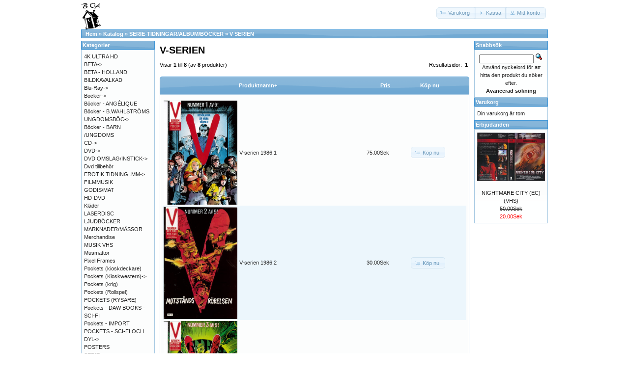

--- FILE ---
content_type: text/html; charset=UTF-8
request_url: https://osc.boavideo.com/index.php?cPath=386_879&osCsid=d3e5f6bca7839e9adec3dde13b829607
body_size: 7536
content:
<!DOCTYPE html>
<html dir="ltr" lang="sv">
<head>
<meta http-equiv="Content-Type" content="text/html; charset=utf-8" />
<title>V-SERIEN, Boa video</title>
<base href="https://osc.boavideo.com/" />
<link rel="stylesheet" type="text/css" href="ext/jquery/ui/redmond/jquery-ui-1.10.4.min.css" />
<script type="text/javascript" src="ext/jquery/jquery-1.11.1.min.js"></script>
<script type="text/javascript" src="ext/jquery/ui/jquery-ui-1.10.4.min.js"></script>


<script type="text/javascript" src="ext/photoset-grid/jquery.photoset-grid.min.js"></script>

<link rel="stylesheet" type="text/css" href="ext/colorbox/colorbox.css" />
<script type="text/javascript" src="ext/colorbox/jquery.colorbox-min.js"></script>

<link rel="stylesheet" type="text/css" href="ext/960gs/960_24_col.css" />
<link rel="stylesheet" type="text/css" href="stylesheet.css" />
<link rel="stylesheet" type="text/css" href="fix.css" />
<link rel="canonical" href="https://osc.boavideo.com/index.php?cPath=386_879" />
</head>
<body>

<div id="bodyWrapper" class="container_24">


<div id="header" class="grid_24">
  <div id="storeLogo"><a href="https://osc.boavideo.com/index.php?osCsid=d3e5f6bca7839e9adec3dde13b829607"><img src="images/store_logo.png" alt="Boa video" title="Boa video" width="41" height="56" /></a></div>

  <div id="headerShortcuts">
<span class="tdbLink"><a id="tdb1" href="https://osc.boavideo.com/shopping_cart.php?osCsid=d3e5f6bca7839e9adec3dde13b829607">Varukorg</a></span><script type="text/javascript">$("#tdb1").button({icons:{primary:"ui-icon-cart"}}).addClass("ui-priority-secondary").parent().removeClass("tdbLink");</script><span class="tdbLink"><a id="tdb2" href="https://osc.boavideo.com/checkout_shipping.php?osCsid=d3e5f6bca7839e9adec3dde13b829607">Kassa</a></span><script type="text/javascript">$("#tdb2").button({icons:{primary:"ui-icon-triangle-1-e"}}).addClass("ui-priority-secondary").parent().removeClass("tdbLink");</script><span class="tdbLink"><a id="tdb3" href="https://osc.boavideo.com/account.php?osCsid=d3e5f6bca7839e9adec3dde13b829607">Mitt konto</a></span><script type="text/javascript">$("#tdb3").button({icons:{primary:"ui-icon-person"}}).addClass("ui-priority-secondary").parent().removeClass("tdbLink");</script>  </div>

<script type="text/javascript">
  $("#headerShortcuts").buttonset();
</script>
</div>

<div class="grid_24 ui-widget infoBoxContainer">
  <div class="ui-widget-header infoBoxHeading">&nbsp;&nbsp;<a href="https://osc.boavideo.com" class="headerNavigation">Hem</a> &raquo; <a href="https://osc.boavideo.com/index.php?osCsid=d3e5f6bca7839e9adec3dde13b829607" class="headerNavigation">Katalog</a> &raquo; <a href="https://osc.boavideo.com/index.php?cPath=386&amp;osCsid=d3e5f6bca7839e9adec3dde13b829607" class="headerNavigation">SERIE-TIDNINGAR/ALBUM/BÖCKER</a> &raquo; <a href="https://osc.boavideo.com/index.php?cPath=386_879&amp;osCsid=d3e5f6bca7839e9adec3dde13b829607" class="headerNavigation">V-SERIEN</a></div>
</div>




<div id="bodyContent" class="grid_16 push_4">

<h1>V-SERIEN</h1>

<div class="contentContainer">


  <div class="contentText">


    <div>
      <span style="float: right;">Resultatsidor: &nbsp;<strong>1</strong>&nbsp;</span>

      <span>Visar <strong>1</strong> till <strong>8</strong> (av <strong>8</strong> produkter)</span>
    </div>

    <br />

<div class="ui-widget infoBoxContainer">  <div class="ui-widget-header ui-corner-top infoBoxHeading">    <table border="0" width="100%" cellspacing="0" cellpadding="2" class="productListingHeader">      <tr>        <td align="center"></td>        <td><a href="https://osc.boavideo.com/index.php?cPath=386_879&amp;page=1&amp;sort=2d&amp;osCsid=d3e5f6bca7839e9adec3dde13b829607" title="Sortera produkter nedåtstigande av Produktnamn" class="productListing-heading">Produktnamn+</a></td>        <td align="right"><a href="https://osc.boavideo.com/index.php?cPath=386_879&amp;page=1&amp;sort=3a&amp;osCsid=d3e5f6bca7839e9adec3dde13b829607" title="Sortera produkter uppåtstigande av Pris" class="productListing-heading">Pris</a></td>        <td align="center">Köp nu</td>      </tr>    </table>  </div>  <div class="ui-widget-content ui-corner-bottom productListTable">    <table border="0" width="100%" cellspacing="0" cellpadding="2" class="productListingData">      <tr>        <td align="center"><a href="https://osc.boavideo.com/product_info.php?cPath=386_879&amp;products_id=67379&amp;osCsid=d3e5f6bca7839e9adec3dde13b829607"><img src="images/lars@boavideo.com_20200310_142431_009_resize.jpg" alt="V-serien 1986:1" title="V-serien 1986:1" width="195" height="275" /></a></td>        <td><a href="https://osc.boavideo.com/product_info.php?cPath=386_879&amp;products_id=67379&amp;osCsid=d3e5f6bca7839e9adec3dde13b829607">V-serien 1986:1</a></td>        <td align="right">75.00Sek</td>        <td align="center"><span class="tdbLink"><a id="tdb4" href="https://osc.boavideo.com/index.php?cPath=386_879&amp;sort=2a&amp;action=buy_now&amp;products_id=67379&amp;osCsid=d3e5f6bca7839e9adec3dde13b829607">Köp nu</a></span><script type="text/javascript">$("#tdb4").button({icons:{primary:"ui-icon-cart"}}).addClass("ui-priority-secondary").parent().removeClass("tdbLink");</script></td>      </tr>      <tr>        <td align="center"><a href="https://osc.boavideo.com/product_info.php?cPath=386_879&amp;products_id=61466&amp;osCsid=d3e5f6bca7839e9adec3dde13b829607"><img src="images/lars@boavideo.com_20181228_165837_021_resize.jpg" alt="V-serien 1986:2" title="V-serien 1986:2" width="195" height="297" /></a></td>        <td><a href="https://osc.boavideo.com/product_info.php?cPath=386_879&amp;products_id=61466&amp;osCsid=d3e5f6bca7839e9adec3dde13b829607">V-serien 1986:2</a></td>        <td align="right">30.00Sek</td>        <td align="center"><span class="tdbLink"><a id="tdb5" href="https://osc.boavideo.com/index.php?cPath=386_879&amp;sort=2a&amp;action=buy_now&amp;products_id=61466&amp;osCsid=d3e5f6bca7839e9adec3dde13b829607">Köp nu</a></span><script type="text/javascript">$("#tdb5").button({icons:{primary:"ui-icon-cart"}}).addClass("ui-priority-secondary").parent().removeClass("tdbLink");</script></td>      </tr>      <tr>        <td align="center"><a href="https://osc.boavideo.com/product_info.php?cPath=386_879&amp;products_id=67381&amp;osCsid=d3e5f6bca7839e9adec3dde13b829607"><img src="images/lars@boavideo.com_20200310_142431_007_resize.jpg" alt="V-serien 1986:3" title="V-serien 1986:3" width="195" height="275" /></a></td>        <td><a href="https://osc.boavideo.com/product_info.php?cPath=386_879&amp;products_id=67381&amp;osCsid=d3e5f6bca7839e9adec3dde13b829607">V-serien 1986:3</a></td>        <td align="right">30.00Sek</td>        <td align="center"><span class="tdbLink"><a id="tdb6" href="https://osc.boavideo.com/index.php?cPath=386_879&amp;sort=2a&amp;action=buy_now&amp;products_id=67381&amp;osCsid=d3e5f6bca7839e9adec3dde13b829607">Köp nu</a></span><script type="text/javascript">$("#tdb6").button({icons:{primary:"ui-icon-cart"}}).addClass("ui-priority-secondary").parent().removeClass("tdbLink");</script></td>      </tr>      <tr>        <td align="center"><a href="https://osc.boavideo.com/product_info.php?cPath=386_879&amp;products_id=67382&amp;osCsid=d3e5f6bca7839e9adec3dde13b829607"><img src="images/lars@boavideo.com_20200310_142431_006_resize.jpg" alt="V-serien 1986:4" title="V-serien 1986:4" width="195" height="275" /></a></td>        <td><a href="https://osc.boavideo.com/product_info.php?cPath=386_879&amp;products_id=67382&amp;osCsid=d3e5f6bca7839e9adec3dde13b829607">V-serien 1986:4</a></td>        <td align="right">20.00Sek</td>        <td align="center"><span class="tdbLink"><a id="tdb7" href="https://osc.boavideo.com/index.php?cPath=386_879&amp;sort=2a&amp;action=buy_now&amp;products_id=67382&amp;osCsid=d3e5f6bca7839e9adec3dde13b829607">Köp nu</a></span><script type="text/javascript">$("#tdb7").button({icons:{primary:"ui-icon-cart"}}).addClass("ui-priority-secondary").parent().removeClass("tdbLink");</script></td>      </tr>      <tr>        <td align="center"><a href="https://osc.boavideo.com/product_info.php?cPath=386_879&amp;products_id=67383&amp;osCsid=d3e5f6bca7839e9adec3dde13b829607"><img src="images/lars@boavideo.com_20200310_142431_005_resize.jpg" alt="V-serien 1986:5" title="V-serien 1986:5" width="195" height="275" /></a></td>        <td><a href="https://osc.boavideo.com/product_info.php?cPath=386_879&amp;products_id=67383&amp;osCsid=d3e5f6bca7839e9adec3dde13b829607">V-serien 1986:5</a></td>        <td align="right">40.00Sek</td>        <td align="center"><span class="tdbLink"><a id="tdb8" href="https://osc.boavideo.com/index.php?cPath=386_879&amp;sort=2a&amp;action=buy_now&amp;products_id=67383&amp;osCsid=d3e5f6bca7839e9adec3dde13b829607">Köp nu</a></span><script type="text/javascript">$("#tdb8").button({icons:{primary:"ui-icon-cart"}}).addClass("ui-priority-secondary").parent().removeClass("tdbLink");</script></td>      </tr>      <tr>        <td align="center"><a href="https://osc.boavideo.com/product_info.php?cPath=386_879&amp;products_id=75583&amp;osCsid=d3e5f6bca7839e9adec3dde13b829607"><img src="images/lars@boavideo.com_20181228_165837_020_resize.jpg" alt="V-serien 1986:6" title="V-serien 1986:6" width="195" height="289" /></a></td>        <td><a href="https://osc.boavideo.com/product_info.php?cPath=386_879&amp;products_id=75583&amp;osCsid=d3e5f6bca7839e9adec3dde13b829607">V-serien 1986:6</a></td>        <td align="right">30.00Sek</td>        <td align="center"><span class="tdbLink"><a id="tdb9" href="https://osc.boavideo.com/index.php?cPath=386_879&amp;sort=2a&amp;action=buy_now&amp;products_id=75583&amp;osCsid=d3e5f6bca7839e9adec3dde13b829607">Köp nu</a></span><script type="text/javascript">$("#tdb9").button({icons:{primary:"ui-icon-cart"}}).addClass("ui-priority-secondary").parent().removeClass("tdbLink");</script></td>      </tr>      <tr>        <td align="center"><a href="https://osc.boavideo.com/product_info.php?cPath=386_879&amp;products_id=67384&amp;osCsid=d3e5f6bca7839e9adec3dde13b829607"><img src="images/lars@boavideo.com_20200310_142431_002_resize.jpg" alt="V-serien 1986:8" title="V-serien 1986:8" width="195" height="276" /></a></td>        <td><a href="https://osc.boavideo.com/product_info.php?cPath=386_879&amp;products_id=67384&amp;osCsid=d3e5f6bca7839e9adec3dde13b829607">V-serien 1986:8</a></td>        <td align="right">40.00Sek</td>        <td align="center"><span class="tdbLink"><a id="tdb10" href="https://osc.boavideo.com/index.php?cPath=386_879&amp;sort=2a&amp;action=buy_now&amp;products_id=67384&amp;osCsid=d3e5f6bca7839e9adec3dde13b829607">Köp nu</a></span><script type="text/javascript">$("#tdb10").button({icons:{primary:"ui-icon-cart"}}).addClass("ui-priority-secondary").parent().removeClass("tdbLink");</script></td>      </tr>      <tr>        <td align="center"><a href="https://osc.boavideo.com/product_info.php?cPath=386_879&amp;products_id=67385&amp;osCsid=d3e5f6bca7839e9adec3dde13b829607"><img src="images/lars@boavideo.com_20200310_142431_001_resize.jpg" alt="V-serien 1987:1" title="V-serien 1987:1" width="195" height="275" /></a></td>        <td><a href="https://osc.boavideo.com/product_info.php?cPath=386_879&amp;products_id=67385&amp;osCsid=d3e5f6bca7839e9adec3dde13b829607">V-serien 1987:1</a></td>        <td align="right">20.00Sek</td>        <td align="center"><span class="tdbLink"><a id="tdb11" href="https://osc.boavideo.com/index.php?cPath=386_879&amp;sort=2a&amp;action=buy_now&amp;products_id=67385&amp;osCsid=d3e5f6bca7839e9adec3dde13b829607">Köp nu</a></span><script type="text/javascript">$("#tdb11").button({icons:{primary:"ui-icon-cart"}}).addClass("ui-priority-secondary").parent().removeClass("tdbLink");</script></td>      </tr>    </table>  </div></div>
    <br />

    <div>
      <span style="float: right;">Resultatsidor: &nbsp;<strong>1</strong>&nbsp;</span>

      <span>Visar <strong>1</strong> till <strong>8</strong> (av <strong>8</strong> produkter)</span>
    </div>


  </div>

</div>


</div> <!-- bodyContent //-->


<div id="columnLeft" class="grid_4 pull_16">
  <div class="ui-widget infoBoxContainer">  <div class="ui-widget-header infoBoxHeading">Kategorier</div>  <div class="ui-widget-content infoBoxContents"><a href="https://osc.boavideo.com/index.php?cPath=1334&amp;osCsid=d3e5f6bca7839e9adec3dde13b829607">4K ULTRA HD</a><br /><a href="https://osc.boavideo.com/index.php?cPath=74&amp;osCsid=d3e5f6bca7839e9adec3dde13b829607">BETA-&gt;</a><br /><a href="https://osc.boavideo.com/index.php?cPath=999&amp;osCsid=d3e5f6bca7839e9adec3dde13b829607">BETA - HOLLAND</a><br /><a href="https://osc.boavideo.com/index.php?cPath=344&amp;osCsid=d3e5f6bca7839e9adec3dde13b829607">BILDKAVALKAD</a><br /><a href="https://osc.boavideo.com/index.php?cPath=718&amp;osCsid=d3e5f6bca7839e9adec3dde13b829607">Blu-Ray-&gt;</a><br /><a href="https://osc.boavideo.com/index.php?cPath=1225&amp;osCsid=d3e5f6bca7839e9adec3dde13b829607">Böcker-&gt;</a><br /><a href="https://osc.boavideo.com/index.php?cPath=1299&amp;osCsid=d3e5f6bca7839e9adec3dde13b829607">Böcker - ANGÉLIQUE</a><br /><a href="https://osc.boavideo.com/index.php?cPath=641&amp;osCsid=d3e5f6bca7839e9adec3dde13b829607">Böcker - B.WAHLSTRÖMS UNGDOMSBÖC-&gt;</a><br /><a href="https://osc.boavideo.com/index.php?cPath=1200&amp;osCsid=d3e5f6bca7839e9adec3dde13b829607">Böcker - BARN /UNGDOMS</a><br /><a href="https://osc.boavideo.com/index.php?cPath=1006&amp;osCsid=d3e5f6bca7839e9adec3dde13b829607">CD-&gt;</a><br /><a href="https://osc.boavideo.com/index.php?cPath=2&amp;osCsid=d3e5f6bca7839e9adec3dde13b829607">DVD-&gt;</a><br /><a href="https://osc.boavideo.com/index.php?cPath=1080&amp;osCsid=d3e5f6bca7839e9adec3dde13b829607">DVD OMSLAG/INSTICK-&gt;</a><br /><a href="https://osc.boavideo.com/index.php?cPath=1275&amp;osCsid=d3e5f6bca7839e9adec3dde13b829607">Dvd tillbehör</a><br /><a href="https://osc.boavideo.com/index.php?cPath=699&amp;osCsid=d3e5f6bca7839e9adec3dde13b829607">EROTIK TIDNING .MM-&gt;</a><br /><a href="https://osc.boavideo.com/index.php?cPath=273&amp;osCsid=d3e5f6bca7839e9adec3dde13b829607">FILMMUSIK</a><br /><a href="https://osc.boavideo.com/index.php?cPath=682&amp;osCsid=d3e5f6bca7839e9adec3dde13b829607">GODIS/MAT</a><br /><a href="https://osc.boavideo.com/index.php?cPath=828&amp;osCsid=d3e5f6bca7839e9adec3dde13b829607">HD-DVD</a><br /><a href="https://osc.boavideo.com/index.php?cPath=868&amp;osCsid=d3e5f6bca7839e9adec3dde13b829607">Kläder</a><br /><a href="https://osc.boavideo.com/index.php?cPath=354&amp;osCsid=d3e5f6bca7839e9adec3dde13b829607">LASERDISC</a><br /><a href="https://osc.boavideo.com/index.php?cPath=1106&amp;osCsid=d3e5f6bca7839e9adec3dde13b829607">LJUDBÖCKER</a><br /><a href="https://osc.boavideo.com/index.php?cPath=384&amp;osCsid=d3e5f6bca7839e9adec3dde13b829607">MARKNADER/MÄSSOR</a><br /><a href="https://osc.boavideo.com/index.php?cPath=272&amp;osCsid=d3e5f6bca7839e9adec3dde13b829607">Merchandise</a><br /><a href="https://osc.boavideo.com/index.php?cPath=725&amp;osCsid=d3e5f6bca7839e9adec3dde13b829607">MUSIK VHS</a><br /><a href="https://osc.boavideo.com/index.php?cPath=862&amp;osCsid=d3e5f6bca7839e9adec3dde13b829607">Musmattor</a><br /><a href="https://osc.boavideo.com/index.php?cPath=1224&amp;osCsid=d3e5f6bca7839e9adec3dde13b829607">Pixel Frames</a><br /><a href="https://osc.boavideo.com/index.php?cPath=1304&amp;osCsid=d3e5f6bca7839e9adec3dde13b829607">Pockets (kioskdeckare)</a><br /><a href="https://osc.boavideo.com/index.php?cPath=1151&amp;osCsid=d3e5f6bca7839e9adec3dde13b829607">Pockets (Kioskwestern)-&gt;</a><br /><a href="https://osc.boavideo.com/index.php?cPath=1317&amp;osCsid=d3e5f6bca7839e9adec3dde13b829607">Pockets (krig)</a><br /><a href="https://osc.boavideo.com/index.php?cPath=1322&amp;osCsid=d3e5f6bca7839e9adec3dde13b829607">Pockets (Rollspel)</a><br /><a href="https://osc.boavideo.com/index.php?cPath=1321&amp;osCsid=d3e5f6bca7839e9adec3dde13b829607">POCKETS (RYSARE)</a><br /><a href="https://osc.boavideo.com/index.php?cPath=1209&amp;osCsid=d3e5f6bca7839e9adec3dde13b829607">Pockets - DAW BOOKS - SCI-FI</a><br /><a href="https://osc.boavideo.com/index.php?cPath=1181&amp;osCsid=d3e5f6bca7839e9adec3dde13b829607">Pockets - IMPORT</a><br /><a href="https://osc.boavideo.com/index.php?cPath=1203&amp;osCsid=d3e5f6bca7839e9adec3dde13b829607">POCKETS - SCI-FI OCH DYL-&gt;</a><br /><a href="https://osc.boavideo.com/index.php?cPath=619&amp;osCsid=d3e5f6bca7839e9adec3dde13b829607">POSTERS</a><br /><a href="https://osc.boavideo.com/index.php?cPath=386&amp;osCsid=d3e5f6bca7839e9adec3dde13b829607"><strong>SERIE-TIDNINGAR/ALBUM/BÖCKER</strong>-&gt;</a><br />&nbsp;&nbsp;<a href="https://osc.boavideo.com/index.php?cPath=386_1018&amp;osCsid=d3e5f6bca7839e9adec3dde13b829607">2000+</a><br />&nbsp;&nbsp;<a href="https://osc.boavideo.com/index.php?cPath=386_1277&amp;osCsid=d3e5f6bca7839e9adec3dde13b829607">47:AN LÖKEN</a><br />&nbsp;&nbsp;<a href="https://osc.boavideo.com/index.php?cPath=386_944&amp;osCsid=d3e5f6bca7839e9adec3dde13b829607">91:AN KARLSSON</a><br />&nbsp;&nbsp;<a href="https://osc.boavideo.com/index.php?cPath=386_1009&amp;osCsid=d3e5f6bca7839e9adec3dde13b829607">ACTION FORCE</a><br />&nbsp;&nbsp;<a href="https://osc.boavideo.com/index.php?cPath=386_1148&amp;osCsid=d3e5f6bca7839e9adec3dde13b829607">ACTION/KRIGS-SERIEN</a><br />&nbsp;&nbsp;<a href="https://osc.boavideo.com/index.php?cPath=386_1111&amp;osCsid=d3e5f6bca7839e9adec3dde13b829607">AGENT ANNORLUNDA</a><br />&nbsp;&nbsp;<a href="https://osc.boavideo.com/index.php?cPath=386_700&amp;osCsid=d3e5f6bca7839e9adec3dde13b829607">AGENT MODESTY BLAISE</a><br />&nbsp;&nbsp;<a href="https://osc.boavideo.com/index.php?cPath=386_962&amp;osCsid=d3e5f6bca7839e9adec3dde13b829607">AGENT X9</a><br />&nbsp;&nbsp;<a href="https://osc.boavideo.com/index.php?cPath=386_1198&amp;osCsid=d3e5f6bca7839e9adec3dde13b829607">AGUST OCH LOTTA</a><br />&nbsp;&nbsp;<a href="https://osc.boavideo.com/index.php?cPath=386_960&amp;osCsid=d3e5f6bca7839e9adec3dde13b829607">AKIM</a><br />&nbsp;&nbsp;<a href="https://osc.boavideo.com/index.php?cPath=386_1010&amp;osCsid=d3e5f6bca7839e9adec3dde13b829607">ALF</a><br />&nbsp;&nbsp;<a href="https://osc.boavideo.com/index.php?cPath=386_1170&amp;osCsid=d3e5f6bca7839e9adec3dde13b829607">ALIBI-MAGASINET</a><br />&nbsp;&nbsp;<a href="https://osc.boavideo.com/index.php?cPath=386_1040&amp;osCsid=d3e5f6bca7839e9adec3dde13b829607">ALIX</a><br />&nbsp;&nbsp;<a href="https://osc.boavideo.com/index.php?cPath=386_968&amp;osCsid=d3e5f6bca7839e9adec3dde13b829607">ALLA TIDERS SERIEJOURNAL</a><br />&nbsp;&nbsp;<a href="https://osc.boavideo.com/index.php?cPath=386_1021&amp;osCsid=d3e5f6bca7839e9adec3dde13b829607">AMINE POCKETS</a><br />&nbsp;&nbsp;<a href="https://osc.boavideo.com/index.php?cPath=386_1250&amp;osCsid=d3e5f6bca7839e9adec3dde13b829607">ANDERSSONSKANS KALLE</a><br />&nbsp;&nbsp;<a href="https://osc.boavideo.com/index.php?cPath=386_1211&amp;osCsid=d3e5f6bca7839e9adec3dde13b829607">ANGEL/BUFFY</a><br />&nbsp;&nbsp;<a href="https://osc.boavideo.com/index.php?cPath=386_1208&amp;osCsid=d3e5f6bca7839e9adec3dde13b829607">APACHE</a><br />&nbsp;&nbsp;<a href="https://osc.boavideo.com/index.php?cPath=386_970&amp;osCsid=d3e5f6bca7839e9adec3dde13b829607">APORNAS PLANET</a><br />&nbsp;&nbsp;<a href="https://osc.boavideo.com/index.php?cPath=386_1265&amp;osCsid=d3e5f6bca7839e9adec3dde13b829607">ARKIV X</a><br />&nbsp;&nbsp;<a href="https://osc.boavideo.com/index.php?cPath=386_918&amp;osCsid=d3e5f6bca7839e9adec3dde13b829607">ARNE ANKA</a><br />&nbsp;&nbsp;<a href="https://osc.boavideo.com/index.php?cPath=386_1115&amp;osCsid=d3e5f6bca7839e9adec3dde13b829607">ASTERIX</a><br />&nbsp;&nbsp;<a href="https://osc.boavideo.com/index.php?cPath=386_861&amp;osCsid=d3e5f6bca7839e9adec3dde13b829607">Atlantic serien</a><br />&nbsp;&nbsp;<a href="https://osc.boavideo.com/index.php?cPath=386_875&amp;osCsid=d3e5f6bca7839e9adec3dde13b829607">Atlantic Special</a><br />&nbsp;&nbsp;<a href="https://osc.boavideo.com/index.php?cPath=386_947&amp;osCsid=d3e5f6bca7839e9adec3dde13b829607">ATOM</a><br />&nbsp;&nbsp;<a href="https://osc.boavideo.com/index.php?cPath=386_1028&amp;osCsid=d3e5f6bca7839e9adec3dde13b829607">Attilas Äventyr</a><br />&nbsp;&nbsp;<a href="https://osc.boavideo.com/index.php?cPath=386_484&amp;osCsid=d3e5f6bca7839e9adec3dde13b829607">BAMSE</a><br />&nbsp;&nbsp;<a href="https://osc.boavideo.com/index.php?cPath=386_422&amp;osCsid=d3e5f6bca7839e9adec3dde13b829607">BARRACUDA</a><br />&nbsp;&nbsp;<a href="https://osc.boavideo.com/index.php?cPath=386_424&amp;osCsid=d3e5f6bca7839e9adec3dde13b829607">BATMAN</a><br />&nbsp;&nbsp;<a href="https://osc.boavideo.com/index.php?cPath=386_1329&amp;osCsid=d3e5f6bca7839e9adec3dde13b829607">BIGGLES</a><br />&nbsp;&nbsp;<a href="https://osc.boavideo.com/index.php?cPath=386_1152&amp;osCsid=d3e5f6bca7839e9adec3dde13b829607">BILL OCH BEN</a><br />&nbsp;&nbsp;<a href="https://osc.boavideo.com/index.php?cPath=386_1361&amp;osCsid=d3e5f6bca7839e9adec3dde13b829607">BIZARRO</a><br />&nbsp;&nbsp;<a href="https://osc.boavideo.com/index.php?cPath=386_1104&amp;osCsid=d3e5f6bca7839e9adec3dde13b829607">BJÖRNLIGAN</a><br />&nbsp;&nbsp;<a href="https://osc.boavideo.com/index.php?cPath=386_1312&amp;osCsid=d3e5f6bca7839e9adec3dde13b829607">Blondie</a><br />&nbsp;&nbsp;<a href="https://osc.boavideo.com/index.php?cPath=386_1110&amp;osCsid=d3e5f6bca7839e9adec3dde13b829607">BLUEBERRYS ÄVENTYR</a><br />&nbsp;&nbsp;<a href="https://osc.boavideo.com/index.php?cPath=386_1207&amp;osCsid=d3e5f6bca7839e9adec3dde13b829607">BLÅROCKARNA</a><br />&nbsp;&nbsp;<a href="https://osc.boavideo.com/index.php?cPath=386_1341&amp;osCsid=d3e5f6bca7839e9adec3dde13b829607">Bobo</a><br />&nbsp;&nbsp;<a href="https://osc.boavideo.com/index.php?cPath=386_1140&amp;osCsid=d3e5f6bca7839e9adec3dde13b829607">BROOMM</a><br />&nbsp;&nbsp;<a href="https://osc.boavideo.com/index.php?cPath=386_429&amp;osCsid=d3e5f6bca7839e9adec3dde13b829607">BRÖK</a><br />&nbsp;&nbsp;<a href="https://osc.boavideo.com/index.php?cPath=386_1125&amp;osCsid=d3e5f6bca7839e9adec3dde13b829607">BUFFALO BILL</a><br />&nbsp;&nbsp;<a href="https://osc.boavideo.com/index.php?cPath=386_931&amp;osCsid=d3e5f6bca7839e9adec3dde13b829607">BUSTER</a><br />&nbsp;&nbsp;<a href="https://osc.boavideo.com/index.php?cPath=386_1362&amp;osCsid=d3e5f6bca7839e9adec3dde13b829607">Casablanca</a><br />&nbsp;&nbsp;<a href="https://osc.boavideo.com/index.php?cPath=386_1219&amp;osCsid=d3e5f6bca7839e9adec3dde13b829607">CASCA</a><br />&nbsp;&nbsp;<a href="https://osc.boavideo.com/index.php?cPath=386_1050&amp;osCsid=d3e5f6bca7839e9adec3dde13b829607">CC POCKET</a><br />&nbsp;&nbsp;<a href="https://osc.boavideo.com/index.php?cPath=386_1066&amp;osCsid=d3e5f6bca7839e9adec3dde13b829607">CHICK BILLS ÄVENTYR</a><br />&nbsp;&nbsp;<a href="https://osc.boavideo.com/index.php?cPath=386_691&amp;osCsid=d3e5f6bca7839e9adec3dde13b829607">CHOCK</a><br />&nbsp;&nbsp;<a href="https://osc.boavideo.com/index.php?cPath=386_1117&amp;osCsid=d3e5f6bca7839e9adec3dde13b829607">CLIFTON</a><br />&nbsp;&nbsp;<a href="https://osc.boavideo.com/index.php?cPath=386_409&amp;osCsid=d3e5f6bca7839e9adec3dde13b829607">COBRA</a><br />&nbsp;&nbsp;<a href="https://osc.boavideo.com/index.php?cPath=386_417&amp;osCsid=d3e5f6bca7839e9adec3dde13b829607">COLLAGE</a><br />&nbsp;&nbsp;<a href="https://osc.boavideo.com/index.php?cPath=386_1048&amp;osCsid=d3e5f6bca7839e9adec3dde13b829607">COMANCHES ÄVENTYR</a><br />&nbsp;&nbsp;<a href="https://osc.boavideo.com/index.php?cPath=386_949&amp;osCsid=d3e5f6bca7839e9adec3dde13b829607">COMET</a><br />&nbsp;&nbsp;<a href="https://osc.boavideo.com/index.php?cPath=386_1187&amp;osCsid=d3e5f6bca7839e9adec3dde13b829607">COMICS - DEN STORA SERIEBOKEN</a><br />&nbsp;&nbsp;<a href="https://osc.boavideo.com/index.php?cPath=386_1049&amp;osCsid=d3e5f6bca7839e9adec3dde13b829607">COMIX POCKET</a><br />&nbsp;&nbsp;<a href="https://osc.boavideo.com/index.php?cPath=386_391&amp;osCsid=d3e5f6bca7839e9adec3dde13b829607">CONAN</a><br />&nbsp;&nbsp;<a href="https://osc.boavideo.com/index.php?cPath=386_559&amp;osCsid=d3e5f6bca7839e9adec3dde13b829607">COWBOY</a><br />&nbsp;&nbsp;<a href="https://osc.boavideo.com/index.php?cPath=386_488&amp;osCsid=d3e5f6bca7839e9adec3dde13b829607">DAREDEVIL/DEMONEN</a><br />&nbsp;&nbsp;<a href="https://osc.boavideo.com/index.php?cPath=386_1058&amp;osCsid=d3e5f6bca7839e9adec3dde13b829607">DARKNESS</a><br />&nbsp;&nbsp;<a href="https://osc.boavideo.com/index.php?cPath=386_925&amp;osCsid=d3e5f6bca7839e9adec3dde13b829607">DELFINSERIEN</a><br />&nbsp;&nbsp;<a href="https://osc.boavideo.com/index.php?cPath=386_1168&amp;osCsid=d3e5f6bca7839e9adec3dde13b829607">DET STORA KRIGET</a><br />&nbsp;&nbsp;<a href="https://osc.boavideo.com/index.php?cPath=386_443&amp;osCsid=d3e5f6bca7839e9adec3dde13b829607">DINOSAURIE-JÄGARNA</a><br />&nbsp;&nbsp;<a href="https://osc.boavideo.com/index.php?cPath=386_940&amp;osCsid=d3e5f6bca7839e9adec3dde13b829607">Disney Tajm</a><br />&nbsp;&nbsp;<a href="https://osc.boavideo.com/index.php?cPath=386_1185&amp;osCsid=d3e5f6bca7839e9adec3dde13b829607">DISNEY'S BOKKLUBB</a><br />&nbsp;&nbsp;<a href="https://osc.boavideo.com/index.php?cPath=386_1254&amp;osCsid=d3e5f6bca7839e9adec3dde13b829607">DISNEYLAND</a><br />&nbsp;&nbsp;<a href="https://osc.boavideo.com/index.php?cPath=386_400&amp;osCsid=d3e5f6bca7839e9adec3dde13b829607">DIVERSE</a><br />&nbsp;&nbsp;<a href="https://osc.boavideo.com/index.php?cPath=386_941&amp;osCsid=d3e5f6bca7839e9adec3dde13b829607">DIVERSE DISNEY</a><br />&nbsp;&nbsp;<a href="https://osc.boavideo.com/index.php?cPath=386_1261&amp;osCsid=d3e5f6bca7839e9adec3dde13b829607">DJUNGEL SERIEN</a><br />&nbsp;&nbsp;<a href="https://osc.boavideo.com/index.php?cPath=386_481&amp;osCsid=d3e5f6bca7839e9adec3dde13b829607">DON MARTIN</a><br />&nbsp;&nbsp;<a href="https://osc.boavideo.com/index.php?cPath=386_412&amp;osCsid=d3e5f6bca7839e9adec3dde13b829607">DRACULA</a><br />&nbsp;&nbsp;<a href="https://osc.boavideo.com/index.php?cPath=386_431&amp;osCsid=d3e5f6bca7839e9adec3dde13b829607">DYLAN</a><br />&nbsp;&nbsp;<a href="https://osc.boavideo.com/index.php?cPath=386_1344&amp;osCsid=d3e5f6bca7839e9adec3dde13b829607">EN ROLIG HALVTIMMA .MM</a><br />&nbsp;&nbsp;<a href="https://osc.boavideo.com/index.php?cPath=386_959&amp;osCsid=d3e5f6bca7839e9adec3dde13b829607">EPIX</a><br />&nbsp;&nbsp;<a href="https://osc.boavideo.com/index.php?cPath=386_1068&amp;osCsid=d3e5f6bca7839e9adec3dde13b829607">EROTISKA SERIER</a><br />&nbsp;&nbsp;<a href="https://osc.boavideo.com/index.php?cPath=386_965&amp;osCsid=d3e5f6bca7839e9adec3dde13b829607">FANTASTISKA FYRAN</a><br />&nbsp;&nbsp;<a href="https://osc.boavideo.com/index.php?cPath=386_388&amp;osCsid=d3e5f6bca7839e9adec3dde13b829607">FANTOMEN + JULALBUM</a><br />&nbsp;&nbsp;<a href="https://osc.boavideo.com/index.php?cPath=386_1323&amp;osCsid=d3e5f6bca7839e9adec3dde13b829607">Fantomen Album mm</a><br />&nbsp;&nbsp;<a href="https://osc.boavideo.com/index.php?cPath=386_1026&amp;osCsid=d3e5f6bca7839e9adec3dde13b829607">FANTOMEN KRÖNIKA</a><br />&nbsp;&nbsp;<a href="https://osc.boavideo.com/index.php?cPath=386_1103&amp;osCsid=d3e5f6bca7839e9adec3dde13b829607">FARBROR JOAKIM</a><br />&nbsp;&nbsp;<a href="https://osc.boavideo.com/index.php?cPath=386_919&amp;osCsid=d3e5f6bca7839e9adec3dde13b829607">Felix' äventyr</a><br />&nbsp;&nbsp;<a href="https://osc.boavideo.com/index.php?cPath=386_1043&amp;osCsid=d3e5f6bca7839e9adec3dde13b829607">FENOMENALA 4:ANS ÄVENTYR</a><br />&nbsp;&nbsp;<a href="https://osc.boavideo.com/index.php?cPath=386_1298&amp;osCsid=d3e5f6bca7839e9adec3dde13b829607">FIB;s Gyllene bok</a><br />&nbsp;&nbsp;<a href="https://osc.boavideo.com/index.php?cPath=386_923&amp;osCsid=d3e5f6bca7839e9adec3dde13b829607">FINN & FIFFI</a><br />&nbsp;&nbsp;<a href="https://osc.boavideo.com/index.php?cPath=386_904&amp;osCsid=d3e5f6bca7839e9adec3dde13b829607">FLASH</a><br />&nbsp;&nbsp;<a href="https://osc.boavideo.com/index.php?cPath=386_1256&amp;osCsid=d3e5f6bca7839e9adec3dde13b829607">Frank - världsreportern</a><br />&nbsp;&nbsp;<a href="https://osc.boavideo.com/index.php?cPath=386_943&amp;osCsid=d3e5f6bca7839e9adec3dde13b829607">Frankenstein</a><br />&nbsp;&nbsp;<a href="https://osc.boavideo.com/index.php?cPath=386_1029&amp;osCsid=d3e5f6bca7839e9adec3dde13b829607">Gaspards äventyr</a><br />&nbsp;&nbsp;<a href="https://osc.boavideo.com/index.php?cPath=386_690&amp;osCsid=d3e5f6bca7839e9adec3dde13b829607">GASTON</a><br />&nbsp;&nbsp;<a href="https://osc.boavideo.com/index.php?cPath=386_494&amp;osCsid=d3e5f6bca7839e9adec3dde13b829607">GIGANT</a><br />&nbsp;&nbsp;<a href="https://osc.boavideo.com/index.php?cPath=386_430&amp;osCsid=d3e5f6bca7839e9adec3dde13b829607">GREVE DUCKULA</a><br />&nbsp;&nbsp;<a href="https://osc.boavideo.com/index.php?cPath=386_396&amp;osCsid=d3e5f6bca7839e9adec3dde13b829607">GROO SVÄRDBÄRAREN</a><br />&nbsp;&nbsp;<a href="https://osc.boavideo.com/index.php?cPath=386_1017&amp;osCsid=d3e5f6bca7839e9adec3dde13b829607">GUSTAF</a><br />&nbsp;&nbsp;<a href="https://osc.boavideo.com/index.php?cPath=386_419&amp;osCsid=d3e5f6bca7839e9adec3dde13b829607">HACKE HACKSPETT</a><br />&nbsp;&nbsp;<a href="https://osc.boavideo.com/index.php?cPath=386_910&amp;osCsid=d3e5f6bca7839e9adec3dde13b829607">Helgonet</a><br />&nbsp;&nbsp;<a href="https://osc.boavideo.com/index.php?cPath=386_1263&amp;osCsid=d3e5f6bca7839e9adec3dde13b829607">HERMAN HEDNING & CO</a><br />&nbsp;&nbsp;<a href="https://osc.boavideo.com/index.php?cPath=386_704&amp;osCsid=d3e5f6bca7839e9adec3dde13b829607">HOPALONG CASSIDY</a><br />&nbsp;&nbsp;<a href="https://osc.boavideo.com/index.php?cPath=386_403&amp;osCsid=d3e5f6bca7839e9adec3dde13b829607">HULK</a><br />&nbsp;&nbsp;<a href="https://osc.boavideo.com/index.php?cPath=386_1213&amp;osCsid=d3e5f6bca7839e9adec3dde13b829607">HÄLGE-ALBUM</a><br />&nbsp;&nbsp;<a href="https://osc.boavideo.com/index.php?cPath=386_1320&amp;osCsid=d3e5f6bca7839e9adec3dde13b829607">HÄLGE-TIDNINGAR</a><br />&nbsp;&nbsp;<a href="https://osc.boavideo.com/index.php?cPath=386_705&amp;osCsid=d3e5f6bca7839e9adec3dde13b829607">HÖKEN</a><br />&nbsp;&nbsp;<a href="https://osc.boavideo.com/index.php?cPath=386_1060&amp;osCsid=d3e5f6bca7839e9adec3dde13b829607">ILLUSTRERADE KLASSIKER</a><br />&nbsp;&nbsp;<a href="https://osc.boavideo.com/index.php?cPath=386_946&amp;osCsid=d3e5f6bca7839e9adec3dde13b829607">INDIANA JONES</a><br />&nbsp;&nbsp;<a href="https://osc.boavideo.com/index.php?cPath=386_1055&amp;osCsid=d3e5f6bca7839e9adec3dde13b829607">INDIANSERIEN</a><br />&nbsp;&nbsp;<a href="https://osc.boavideo.com/index.php?cPath=386_413&amp;osCsid=d3e5f6bca7839e9adec3dde13b829607">INFERNO</a><br />&nbsp;&nbsp;<a href="https://osc.boavideo.com/index.php?cPath=386_1114&amp;osCsid=d3e5f6bca7839e9adec3dde13b829607">IZNOGOUD</a><br />&nbsp;&nbsp;<a href="https://osc.boavideo.com/index.php?cPath=386_433&amp;osCsid=d3e5f6bca7839e9adec3dde13b829607">JAMES BOND</a><br />&nbsp;&nbsp;<a href="https://osc.boavideo.com/index.php?cPath=386_1227&amp;osCsid=d3e5f6bca7839e9adec3dde13b829607">JEFF HAWKE</a><br />&nbsp;&nbsp;<a href="https://osc.boavideo.com/index.php?cPath=386_1169&amp;osCsid=d3e5f6bca7839e9adec3dde13b829607">JET-SERIEN</a><br />&nbsp;&nbsp;<a href="https://osc.boavideo.com/index.php?cPath=386_1044&amp;osCsid=d3e5f6bca7839e9adec3dde13b829607">JOHAN OCH PELLEVINS ÄVENTYR</a><br />&nbsp;&nbsp;<a href="https://osc.boavideo.com/index.php?cPath=386_1264&amp;osCsid=d3e5f6bca7839e9adec3dde13b829607">JOHAN,LOTTA OCH JOCKOS ÄVENTYR</a><br />&nbsp;&nbsp;<a href="https://osc.boavideo.com/index.php?cPath=386_1046&amp;osCsid=d3e5f6bca7839e9adec3dde13b829607">JOHNNY HAZARD</a><br />&nbsp;&nbsp;<a href="https://osc.boavideo.com/index.php?cPath=386_1255&amp;osCsid=d3e5f6bca7839e9adec3dde13b829607">JONAH HEX</a><br />&nbsp;&nbsp;<a href="https://osc.boavideo.com/index.php?cPath=386_496&amp;osCsid=d3e5f6bca7839e9adec3dde13b829607">JUDGE DREDD</a><br />&nbsp;&nbsp;<a href="https://osc.boavideo.com/index.php?cPath=386_1199&amp;osCsid=d3e5f6bca7839e9adec3dde13b829607">JULSTÄMNING</a><br />&nbsp;&nbsp;<a href="https://osc.boavideo.com/index.php?cPath=386_389&amp;osCsid=d3e5f6bca7839e9adec3dde13b829607">KA-ZAR</a><br />&nbsp;&nbsp;<a href="https://osc.boavideo.com/index.php?cPath=386_415&amp;osCsid=d3e5f6bca7839e9adec3dde13b829607">KALLA KÅRAR</a><br />&nbsp;&nbsp;<a href="https://osc.boavideo.com/index.php?cPath=386_737&amp;osCsid=d3e5f6bca7839e9adec3dde13b829607">KALLA KÅRAR (pocket)</a><br />&nbsp;&nbsp;<a href="https://osc.boavideo.com/index.php?cPath=386_387&amp;osCsid=d3e5f6bca7839e9adec3dde13b829607">KALLE ANKA & CO-&gt;</a><br />&nbsp;&nbsp;<a href="https://osc.boavideo.com/index.php?cPath=386_1032&amp;osCsid=d3e5f6bca7839e9adec3dde13b829607">KALLE ANKA ALBUM</a><br />&nbsp;&nbsp;<a href="https://osc.boavideo.com/index.php?cPath=386_1177&amp;osCsid=d3e5f6bca7839e9adec3dde13b829607">KALLE ANKA EXTRA</a><br />&nbsp;&nbsp;<a href="https://osc.boavideo.com/index.php?cPath=386_1128&amp;osCsid=d3e5f6bca7839e9adec3dde13b829607">KALLE ANKA ÅRGÅNGAR</a><br />&nbsp;&nbsp;<a href="https://osc.boavideo.com/index.php?cPath=386_1102&amp;osCsid=d3e5f6bca7839e9adec3dde13b829607">KALLE ANKAS BOKKLUBB</a><br />&nbsp;&nbsp;<a href="https://osc.boavideo.com/index.php?cPath=386_963&amp;osCsid=d3e5f6bca7839e9adec3dde13b829607">Kalle Ankas julbok</a><br />&nbsp;&nbsp;<a href="https://osc.boavideo.com/index.php?cPath=386_711&amp;osCsid=d3e5f6bca7839e9adec3dde13b829607">KALLE ANKAS POCKET</a><br />&nbsp;&nbsp;<a href="https://osc.boavideo.com/index.php?cPath=386_1188&amp;osCsid=d3e5f6bca7839e9adec3dde13b829607">KALLE OCH HOBBE</a><br />&nbsp;&nbsp;<a href="https://osc.boavideo.com/index.php?cPath=386_1124&amp;osCsid=d3e5f6bca7839e9adec3dde13b829607">KAMRATPOSTEN</a><br />&nbsp;&nbsp;<a href="https://osc.boavideo.com/index.php?cPath=386_964&amp;osCsid=d3e5f6bca7839e9adec3dde13b829607">KAPTEN KLOSS</a><br />&nbsp;&nbsp;<a href="https://osc.boavideo.com/index.php?cPath=386_1113&amp;osCsid=d3e5f6bca7839e9adec3dde13b829607">KAPTEN PRINCES ÄVENTYR</a><br />&nbsp;&nbsp;<a href="https://osc.boavideo.com/index.php?cPath=386_1019&amp;osCsid=d3e5f6bca7839e9adec3dde13b829607">KARL-ALFRED</a><br />&nbsp;&nbsp;<a href="https://osc.boavideo.com/index.php?cPath=386_1047&amp;osCsid=d3e5f6bca7839e9adec3dde13b829607">KLOROFYLLS ÄVENTYR</a><br />&nbsp;&nbsp;<a href="https://osc.boavideo.com/index.php?cPath=386_786&amp;osCsid=d3e5f6bca7839e9adec3dde13b829607">KNASEN</a><br />&nbsp;&nbsp;<a href="https://osc.boavideo.com/index.php?cPath=386_1197&amp;osCsid=d3e5f6bca7839e9adec3dde13b829607">KRONBLOM</a><br />&nbsp;&nbsp;<a href="https://osc.boavideo.com/index.php?cPath=386_724&amp;osCsid=d3e5f6bca7839e9adec3dde13b829607">LARSON</a><br />&nbsp;&nbsp;<a href="https://osc.boavideo.com/index.php?cPath=386_1122&amp;osCsid=d3e5f6bca7839e9adec3dde13b829607">LILLA FRIDOLF</a><br />&nbsp;&nbsp;<a href="https://osc.boavideo.com/index.php?cPath=386_578&amp;osCsid=d3e5f6bca7839e9adec3dde13b829607">LINDA OCH VALENTINS ÄVENTYR</a><br />&nbsp;&nbsp;<a href="https://osc.boavideo.com/index.php?cPath=386_1253&amp;osCsid=d3e5f6bca7839e9adec3dde13b829607">LUCKY LUKES ÄVENTYR</a><br />&nbsp;&nbsp;<a href="https://osc.boavideo.com/index.php?cPath=386_1042&amp;osCsid=d3e5f6bca7839e9adec3dde13b829607">LUKAS OCH SYLVESTERS ÄVENTYR</a><br />&nbsp;&nbsp;<a href="https://osc.boavideo.com/index.php?cPath=386_1172&amp;osCsid=d3e5f6bca7839e9adec3dde13b829607">LYCKOSLANTEN</a><br />&nbsp;&nbsp;<a href="https://osc.boavideo.com/index.php?cPath=386_1027&amp;osCsid=d3e5f6bca7839e9adec3dde13b829607">Långben - historiens mästare</a><br />&nbsp;&nbsp;<a href="https://osc.boavideo.com/index.php?cPath=386_423&amp;osCsid=d3e5f6bca7839e9adec3dde13b829607">LÄDERLAPPEN</a><br />&nbsp;&nbsp;<a href="https://osc.boavideo.com/index.php?cPath=386_1184&amp;osCsid=d3e5f6bca7839e9adec3dde13b829607">MAD POCKET</a><br />&nbsp;&nbsp;<a href="https://osc.boavideo.com/index.php?cPath=386_1262&amp;osCsid=d3e5f6bca7839e9adec3dde13b829607">MAFFIA</a><br />&nbsp;&nbsp;<a href="https://osc.boavideo.com/index.php?cPath=386_1059&amp;osCsid=d3e5f6bca7839e9adec3dde13b829607">MAGIC FANTASY</a><br />&nbsp;&nbsp;<a href="https://osc.boavideo.com/index.php?cPath=386_436&amp;osCsid=d3e5f6bca7839e9adec3dde13b829607">MAGNUM COMICS</a><br />&nbsp;&nbsp;<a href="https://osc.boavideo.com/index.php?cPath=386_435&amp;osCsid=d3e5f6bca7839e9adec3dde13b829607">MAGNUM SPECIAL</a><br />&nbsp;&nbsp;<a href="https://osc.boavideo.com/index.php?cPath=386_920&amp;osCsid=d3e5f6bca7839e9adec3dde13b829607">Mammut</a><br />&nbsp;&nbsp;<a href="https://osc.boavideo.com/index.php?cPath=386_693&amp;osCsid=d3e5f6bca7839e9adec3dde13b829607">MANDRAKE</a><br />&nbsp;&nbsp;<a href="https://osc.boavideo.com/index.php?cPath=386_953&amp;osCsid=d3e5f6bca7839e9adec3dde13b829607">MANGA MANIA</a><br />&nbsp;&nbsp;<a href="https://osc.boavideo.com/index.php?cPath=386_1105&amp;osCsid=d3e5f6bca7839e9adec3dde13b829607">MANHATTAN (POCKET)</a><br />&nbsp;&nbsp;<a href="https://osc.boavideo.com/index.php?cPath=386_1020&amp;osCsid=d3e5f6bca7839e9adec3dde13b829607">Mannen från U.N.C.L.E</a><br />&nbsp;&nbsp;<a href="https://osc.boavideo.com/index.php?cPath=386_966&amp;osCsid=d3e5f6bca7839e9adec3dde13b829607">MARS/JUPITERSERIEN . MM</a><br />&nbsp;&nbsp;<a href="https://osc.boavideo.com/index.php?cPath=386_1294&amp;osCsid=d3e5f6bca7839e9adec3dde13b829607">MARSUPILAMIS ÄVENTYR</a><br />&nbsp;&nbsp;<a href="https://osc.boavideo.com/index.php?cPath=386_402&amp;osCsid=d3e5f6bca7839e9adec3dde13b829607">MARVEL MUTANTER</a><br />&nbsp;&nbsp;<a href="https://osc.boavideo.com/index.php?cPath=386_495&amp;osCsid=d3e5f6bca7839e9adec3dde13b829607">MARVEL SPECIAL</a><br />&nbsp;&nbsp;<a href="https://osc.boavideo.com/index.php?cPath=386_543&amp;osCsid=d3e5f6bca7839e9adec3dde13b829607">MARVEL-POCKET</a><br />&nbsp;&nbsp;<a href="https://osc.boavideo.com/index.php?cPath=386_404&amp;osCsid=d3e5f6bca7839e9adec3dde13b829607">MARVELS UNIVERSUM</a><br />&nbsp;&nbsp;<a href="https://osc.boavideo.com/index.php?cPath=386_401&amp;osCsid=d3e5f6bca7839e9adec3dde13b829607">MAXX</a><br />&nbsp;&nbsp;<a href="https://osc.boavideo.com/index.php?cPath=386_971&amp;osCsid=d3e5f6bca7839e9adec3dde13b829607">MEGA MARVEL</a><br />&nbsp;&nbsp;<a href="https://osc.boavideo.com/index.php?cPath=386_915&amp;osCsid=d3e5f6bca7839e9adec3dde13b829607">MIDNATTS RYSARE</a><br />&nbsp;&nbsp;<a href="https://osc.boavideo.com/index.php?cPath=386_1303&amp;osCsid=d3e5f6bca7839e9adec3dde13b829607">MIN HÄST</a><br />&nbsp;&nbsp;<a href="https://osc.boavideo.com/index.php?cPath=386_1143&amp;osCsid=d3e5f6bca7839e9adec3dde13b829607">MIN SKATTKAMMARE</a><br />&nbsp;&nbsp;<a href="https://osc.boavideo.com/index.php?cPath=386_460&amp;osCsid=d3e5f6bca7839e9adec3dde13b829607">MISS HULK</a><br />&nbsp;&nbsp;<a href="https://osc.boavideo.com/index.php?cPath=386_747&amp;osCsid=d3e5f6bca7839e9adec3dde13b829607">MODESTY BLAISE</a><br />&nbsp;&nbsp;<a href="https://osc.boavideo.com/index.php?cPath=386_1024&amp;osCsid=d3e5f6bca7839e9adec3dde13b829607">MUSSE PIGG & CO</a><br />&nbsp;&nbsp;<a href="https://osc.boavideo.com/index.php?cPath=386_1078&amp;osCsid=d3e5f6bca7839e9adec3dde13b829607">MYSRYSARE</a><br />&nbsp;&nbsp;<a href="https://osc.boavideo.com/index.php?cPath=386_1248&amp;osCsid=d3e5f6bca7839e9adec3dde13b829607">MYSTERIE SERIER</a><br />&nbsp;&nbsp;<a href="https://osc.boavideo.com/index.php?cPath=386_1178&amp;osCsid=d3e5f6bca7839e9adec3dde13b829607">MYSTISKA 2:AN</a><br />&nbsp;&nbsp;<a href="https://osc.boavideo.com/index.php?cPath=386_487&amp;osCsid=d3e5f6bca7839e9adec3dde13b829607">MÅNADENS ÄVENTYR</a><br />&nbsp;&nbsp;<a href="https://osc.boavideo.com/index.php?cPath=386_1033&amp;osCsid=d3e5f6bca7839e9adec3dde13b829607">NATASCHAS ÄVENTYR</a><br />&nbsp;&nbsp;<a href="https://osc.boavideo.com/index.php?cPath=386_410&amp;osCsid=d3e5f6bca7839e9adec3dde13b829607">NEW KIDS ON THE BLOCK</a><br />&nbsp;&nbsp;<a href="https://osc.boavideo.com/index.php?cPath=386_874&amp;osCsid=d3e5f6bca7839e9adec3dde13b829607">NINTENDO MAGASINET</a><br />&nbsp;&nbsp;<a href="https://osc.boavideo.com/index.php?cPath=386_945&amp;osCsid=d3e5f6bca7839e9adec3dde13b829607">NISSE</a><br />&nbsp;&nbsp;<a href="https://osc.boavideo.com/index.php?cPath=386_1167&amp;osCsid=d3e5f6bca7839e9adec3dde13b829607">NU</a><br />&nbsp;&nbsp;<a href="https://osc.boavideo.com/index.php?cPath=386_1241&amp;osCsid=d3e5f6bca7839e9adec3dde13b829607">OKEJ-TIDNINGEN</a><br />&nbsp;&nbsp;<a href="https://osc.boavideo.com/index.php?cPath=386_1054&amp;osCsid=d3e5f6bca7839e9adec3dde13b829607">OLIVER OCH COLOMBINAS ÄVENTYR</a><br />&nbsp;&nbsp;<a href="https://osc.boavideo.com/index.php?cPath=386_1133&amp;osCsid=d3e5f6bca7839e9adec3dde13b829607">PANDORA POCKET</a><br />&nbsp;&nbsp;<a href="https://osc.boavideo.com/index.php?cPath=386_921&amp;osCsid=d3e5f6bca7839e9adec3dde13b829607">Parodi</a><br />&nbsp;&nbsp;<a href="https://osc.boavideo.com/index.php?cPath=386_692&amp;osCsid=d3e5f6bca7839e9adec3dde13b829607">PAUL TEMPLE</a><br />&nbsp;&nbsp;<a href="https://osc.boavideo.com/index.php?cPath=386_1247&amp;osCsid=d3e5f6bca7839e9adec3dde13b829607">PILOT</a><br />&nbsp;&nbsp;<a href="https://osc.boavideo.com/index.php?cPath=386_1109&amp;osCsid=d3e5f6bca7839e9adec3dde13b829607">PONNYBÖCKERNA</a><br />&nbsp;&nbsp;<a href="https://osc.boavideo.com/index.php?cPath=386_1134&amp;osCsid=d3e5f6bca7839e9adec3dde13b829607">POP</a><br />&nbsp;&nbsp;<a href="https://osc.boavideo.com/index.php?cPath=386_993&amp;osCsid=d3e5f6bca7839e9adec3dde13b829607">Poppis Böcker</a><br />&nbsp;&nbsp;<a href="https://osc.boavideo.com/index.php?cPath=386_958&amp;osCsid=d3e5f6bca7839e9adec3dde13b829607">POX</a><br />&nbsp;&nbsp;<a href="https://osc.boavideo.com/index.php?cPath=386_1252&amp;osCsid=d3e5f6bca7839e9adec3dde13b829607">PRINS VALIANT</a><br />&nbsp;&nbsp;<a href="https://osc.boavideo.com/index.php?cPath=386_1358&amp;osCsid=d3e5f6bca7839e9adec3dde13b829607">PRÄRIESERIEN</a><br />&nbsp;&nbsp;<a href="https://osc.boavideo.com/index.php?cPath=386_950&amp;osCsid=d3e5f6bca7839e9adec3dde13b829607">PULSERANDE METAL</a><br />&nbsp;&nbsp;<a href="https://osc.boavideo.com/index.php?cPath=386_399&amp;osCsid=d3e5f6bca7839e9adec3dde13b829607">PUNISHER</a><br />&nbsp;&nbsp;<a href="https://osc.boavideo.com/index.php?cPath=386_870&amp;osCsid=d3e5f6bca7839e9adec3dde13b829607">PYTON</a><br />&nbsp;&nbsp;<a href="https://osc.boavideo.com/index.php?cPath=386_1051&amp;osCsid=d3e5f6bca7839e9adec3dde13b829607">RASMUS NALLE</a><br />&nbsp;&nbsp;<a href="https://osc.boavideo.com/index.php?cPath=386_1011&amp;osCsid=d3e5f6bca7839e9adec3dde13b829607">REAL GHOSTBUSTERS</a><br />&nbsp;&nbsp;<a href="https://osc.boavideo.com/index.php?cPath=386_887&amp;osCsid=d3e5f6bca7839e9adec3dde13b829607">RED CLOWN</a><br />&nbsp;&nbsp;<a href="https://osc.boavideo.com/index.php?cPath=386_1273&amp;osCsid=d3e5f6bca7839e9adec3dde13b829607">RED GAMBLER MANNEN FRÅN Q</a><br />&nbsp;&nbsp;<a href="https://osc.boavideo.com/index.php?cPath=386_1030&amp;osCsid=d3e5f6bca7839e9adec3dde13b829607">Resande Med Vinden</a><br />&nbsp;&nbsp;<a href="https://osc.boavideo.com/index.php?cPath=386_1067&amp;osCsid=d3e5f6bca7839e9adec3dde13b829607">RICK HART</a><br />&nbsp;&nbsp;<a href="https://osc.boavideo.com/index.php?cPath=386_888&amp;osCsid=d3e5f6bca7839e9adec3dde13b829607">RIDDAR ELDHJÄRTAS ÄVENTYR</a><br />&nbsp;&nbsp;<a href="https://osc.boavideo.com/index.php?cPath=386_552&amp;osCsid=d3e5f6bca7839e9adec3dde13b829607">ROBOTJÄGAREN</a><br />&nbsp;&nbsp;<a href="https://osc.boavideo.com/index.php?cPath=386_1270&amp;osCsid=d3e5f6bca7839e9adec3dde13b829607">ROCKY</a><br />&nbsp;&nbsp;<a href="https://osc.boavideo.com/index.php?cPath=386_1070&amp;osCsid=d3e5f6bca7839e9adec3dde13b829607">RYMDENS HJÄLTAR</a><br />&nbsp;&nbsp;<a href="https://osc.boavideo.com/index.php?cPath=386_903&amp;osCsid=d3e5f6bca7839e9adec3dde13b829607">RYMDMANNEN</a><br />&nbsp;&nbsp;<a href="https://osc.boavideo.com/index.php?cPath=386_1013&amp;osCsid=d3e5f6bca7839e9adec3dde13b829607">Rysare</a><br />&nbsp;&nbsp;<a href="https://osc.boavideo.com/index.php?cPath=386_983&amp;osCsid=d3e5f6bca7839e9adec3dde13b829607">Samlade Serierariteter</a><br />&nbsp;&nbsp;<a href="https://osc.boavideo.com/index.php?cPath=386_912&amp;osCsid=d3e5f6bca7839e9adec3dde13b829607">Samurai</a><br />&nbsp;&nbsp;<a href="https://osc.boavideo.com/index.php?cPath=386_425&amp;osCsid=d3e5f6bca7839e9adec3dde13b829607">SATELLITSERIEN</a><br />&nbsp;&nbsp;<a href="https://osc.boavideo.com/index.php?cPath=386_1311&amp;osCsid=d3e5f6bca7839e9adec3dde13b829607">Scooby-Doo</a><br />&nbsp;&nbsp;<a href="https://osc.boavideo.com/index.php?cPath=386_542&amp;osCsid=d3e5f6bca7839e9adec3dde13b829607">SERIE -POCKET</a><br />&nbsp;&nbsp;<a href="https://osc.boavideo.com/index.php?cPath=386_1141&amp;osCsid=d3e5f6bca7839e9adec3dde13b829607">SERIE NYTT</a><br />&nbsp;&nbsp;<a href="https://osc.boavideo.com/index.php?cPath=386_1025&amp;osCsid=d3e5f6bca7839e9adec3dde13b829607">SERIE-MAGASINET</a><br />&nbsp;&nbsp;<a href="https://osc.boavideo.com/index.php?cPath=386_1079&amp;osCsid=d3e5f6bca7839e9adec3dde13b829607">SERIE-PRESSEN</a><br />&nbsp;&nbsp;<a href="https://osc.boavideo.com/index.php?cPath=386_914&amp;osCsid=d3e5f6bca7839e9adec3dde13b829607">SerieParaden</a><br />&nbsp;&nbsp;<a href="https://osc.boavideo.com/index.php?cPath=386_1035&amp;osCsid=d3e5f6bca7839e9adec3dde13b829607">SERIETIDNINGEN</a><br />&nbsp;&nbsp;<a href="https://osc.boavideo.com/index.php?cPath=386_1135&amp;osCsid=d3e5f6bca7839e9adec3dde13b829607">SEXY WESTERN - CLAY ALLISON</a><br />&nbsp;&nbsp;<a href="https://osc.boavideo.com/index.php?cPath=386_961&amp;osCsid=d3e5f6bca7839e9adec3dde13b829607">SHAZAM</a><br />&nbsp;&nbsp;<a href="https://osc.boavideo.com/index.php?cPath=386_954&amp;osCsid=d3e5f6bca7839e9adec3dde13b829607">SHONEN JUMP</a><br />&nbsp;&nbsp;<a href="https://osc.boavideo.com/index.php?cPath=386_1112&amp;osCsid=d3e5f6bca7839e9adec3dde13b829607">SIBYLLINAS ÄVENTYR</a><br />&nbsp;&nbsp;<a href="https://osc.boavideo.com/index.php?cPath=386_1166&amp;osCsid=d3e5f6bca7839e9adec3dde13b829607">SILVERPILEN</a><br />&nbsp;&nbsp;<a href="https://osc.boavideo.com/index.php?cPath=386_734&amp;osCsid=d3e5f6bca7839e9adec3dde13b829607">SKRÄCKMAGASINET/SERIEN</a><br />&nbsp;&nbsp;<a href="https://osc.boavideo.com/index.php?cPath=386_1053&amp;osCsid=d3e5f6bca7839e9adec3dde13b829607">SMURFERNAS ÄVENTYR</a><br />&nbsp;&nbsp;<a href="https://osc.boavideo.com/index.php?cPath=386_1116&amp;osCsid=d3e5f6bca7839e9adec3dde13b829607">SMÅFOLKETS ÄVENTYR</a><br />&nbsp;&nbsp;<a href="https://osc.boavideo.com/index.php?cPath=386_1300&amp;osCsid=d3e5f6bca7839e9adec3dde13b829607">SNOBBEN</a><br />&nbsp;&nbsp;<a href="https://osc.boavideo.com/index.php?cPath=386_1057&amp;osCsid=d3e5f6bca7839e9adec3dde13b829607">SPAWN</a><br />&nbsp;&nbsp;<a href="https://osc.boavideo.com/index.php?cPath=386_1041&amp;osCsid=d3e5f6bca7839e9adec3dde13b829607">SPECIAL-COMICS</a><br />&nbsp;&nbsp;<a href="https://osc.boavideo.com/index.php?cPath=386_390&amp;osCsid=d3e5f6bca7839e9adec3dde13b829607">SPINDELMANNEN</a><br />&nbsp;&nbsp;<a href="https://osc.boavideo.com/index.php?cPath=386_1039&amp;osCsid=d3e5f6bca7839e9adec3dde13b829607">Spirit</a><br />&nbsp;&nbsp;<a href="https://osc.boavideo.com/index.php?cPath=386_922&amp;osCsid=d3e5f6bca7839e9adec3dde13b829607">SPIROUS ÄVENTYR</a><br />&nbsp;&nbsp;<a href="https://osc.boavideo.com/index.php?cPath=386_1165&amp;osCsid=d3e5f6bca7839e9adec3dde13b829607">SPÅRHUNDEN BESSIE</a><br />&nbsp;&nbsp;<a href="https://osc.boavideo.com/index.php?cPath=386_486&amp;osCsid=d3e5f6bca7839e9adec3dde13b829607">STAR TREK</a><br />&nbsp;&nbsp;<a href="https://osc.boavideo.com/index.php?cPath=386_1038&amp;osCsid=d3e5f6bca7839e9adec3dde13b829607">STARKE STAFFANS ÄVENTYR</a><br />&nbsp;&nbsp;<a href="https://osc.boavideo.com/index.php?cPath=386_1290&amp;osCsid=d3e5f6bca7839e9adec3dde13b829607">STARLET</a><br />&nbsp;&nbsp;<a href="https://osc.boavideo.com/index.php?cPath=386_701&amp;osCsid=d3e5f6bca7839e9adec3dde13b829607">STJÄRN WESTERN</a><br />&nbsp;&nbsp;<a href="https://osc.boavideo.com/index.php?cPath=386_876&amp;osCsid=d3e5f6bca7839e9adec3dde13b829607">STJÄRNORNAS KRIG</a><br />&nbsp;&nbsp;<a href="https://osc.boavideo.com/index.php?cPath=386_956&amp;osCsid=d3e5f6bca7839e9adec3dde13b829607">STUDIO EPIX</a><br />&nbsp;&nbsp;<a href="https://osc.boavideo.com/index.php?cPath=386_1023&amp;osCsid=d3e5f6bca7839e9adec3dde13b829607">STÅL-KALLE</a><br />&nbsp;&nbsp;<a href="https://osc.boavideo.com/index.php?cPath=386_434&amp;osCsid=d3e5f6bca7839e9adec3dde13b829607">STÅLMANNEN</a><br />&nbsp;&nbsp;<a href="https://osc.boavideo.com/index.php?cPath=386_967&amp;osCsid=d3e5f6bca7839e9adec3dde13b829607">STÅLPOJKEN</a><br />&nbsp;&nbsp;<a href="https://osc.boavideo.com/index.php?cPath=386_408&amp;osCsid=d3e5f6bca7839e9adec3dde13b829607">SUPERMAGASINET</a><br />&nbsp;&nbsp;<a href="https://osc.boavideo.com/index.php?cPath=386_916&amp;osCsid=d3e5f6bca7839e9adec3dde13b829607">Superseriealbum</a><br />&nbsp;&nbsp;<a href="https://osc.boavideo.com/index.php?cPath=386_1118&amp;osCsid=d3e5f6bca7839e9adec3dde13b829607">SUPERSERIEN</a><br />&nbsp;&nbsp;<a href="https://osc.boavideo.com/index.php?cPath=386_485&amp;osCsid=d3e5f6bca7839e9adec3dde13b829607">SUPERSERIEN</a><br />&nbsp;&nbsp;<a href="https://osc.boavideo.com/index.php?cPath=386_545&amp;osCsid=d3e5f6bca7839e9adec3dde13b829607">SUPERSERIEPOCKET</a><br />&nbsp;&nbsp;<a href="https://osc.boavideo.com/index.php?cPath=386_969&amp;osCsid=d3e5f6bca7839e9adec3dde13b829607">SUPERTEMPO</a><br />&nbsp;&nbsp;<a href="https://osc.boavideo.com/index.php?cPath=386_1238&amp;osCsid=d3e5f6bca7839e9adec3dde13b829607">SVENSKA MAD</a><br />&nbsp;&nbsp;<a href="https://osc.boavideo.com/index.php?cPath=386_416&amp;osCsid=d3e5f6bca7839e9adec3dde13b829607">SVENSKA SERIER</a><br />&nbsp;&nbsp;<a href="https://osc.boavideo.com/index.php?cPath=386_694&amp;osCsid=d3e5f6bca7839e9adec3dde13b829607">SWISCH</a><br />&nbsp;&nbsp;<a href="https://osc.boavideo.com/index.php?cPath=386_546&amp;osCsid=d3e5f6bca7839e9adec3dde13b829607">TARZAN</a><br />&nbsp;&nbsp;<a href="https://osc.boavideo.com/index.php?cPath=386_411&amp;osCsid=d3e5f6bca7839e9adec3dde13b829607">TEENAGE MUTANT HERO TURTLES</a><br />&nbsp;&nbsp;<a href="https://osc.boavideo.com/index.php?cPath=386_414&amp;osCsid=d3e5f6bca7839e9adec3dde13b829607">TERROR</a><br />&nbsp;&nbsp;<a href="https://osc.boavideo.com/index.php?cPath=386_1246&amp;osCsid=d3e5f6bca7839e9adec3dde13b829607">TEX WILLER</a><br />&nbsp;&nbsp;<a href="https://osc.boavideo.com/index.php?cPath=386_702&amp;osCsid=d3e5f6bca7839e9adec3dde13b829607">TEXAS</a><br />&nbsp;&nbsp;<a href="https://osc.boavideo.com/index.php?cPath=386_418&amp;osCsid=d3e5f6bca7839e9adec3dde13b829607">THRILLER</a><br />&nbsp;&nbsp;<a href="https://osc.boavideo.com/index.php?cPath=386_556&amp;osCsid=d3e5f6bca7839e9adec3dde13b829607">TINTIN</a><br />&nbsp;&nbsp;<a href="https://osc.boavideo.com/index.php?cPath=386_420&amp;osCsid=d3e5f6bca7839e9adec3dde13b829607">TOM & JERRY</a><br />&nbsp;&nbsp;<a href="https://osc.boavideo.com/index.php?cPath=386_1123&amp;osCsid=d3e5f6bca7839e9adec3dde13b829607">TOMAHAWK</a><br />&nbsp;&nbsp;<a href="https://osc.boavideo.com/index.php?cPath=386_957&amp;osCsid=d3e5f6bca7839e9adec3dde13b829607">TOPAS</a><br />&nbsp;&nbsp;<a href="https://osc.boavideo.com/index.php?cPath=386_703&amp;osCsid=d3e5f6bca7839e9adec3dde13b829607">TOPP SERIEN</a><br />&nbsp;&nbsp;<a href="https://osc.boavideo.com/index.php?cPath=386_1034&amp;osCsid=d3e5f6bca7839e9adec3dde13b829607">TRUMF-SERIEN</a><br />&nbsp;&nbsp;<a href="https://osc.boavideo.com/index.php?cPath=386_1251&amp;osCsid=d3e5f6bca7839e9adec3dde13b829607">TUMAC</a><br />&nbsp;&nbsp;<a href="https://osc.boavideo.com/index.php?cPath=386_955&amp;osCsid=d3e5f6bca7839e9adec3dde13b829607">Tung metall</a><br />&nbsp;&nbsp;<a href="https://osc.boavideo.com/index.php?cPath=386_1173&amp;osCsid=d3e5f6bca7839e9adec3dde13b829607">TVSERIER</a><br />&nbsp;&nbsp;<a href="https://osc.boavideo.com/index.php?cPath=386_421&amp;osCsid=d3e5f6bca7839e9adec3dde13b829607">USAGI YOJIMBO</a><br />&nbsp;&nbsp;<a href="https://osc.boavideo.com/index.php?cPath=386_1355&amp;osCsid=d3e5f6bca7839e9adec3dde13b829607">Uti Vår hage</a><br />&nbsp;&nbsp;<a href="https://osc.boavideo.com/index.php?cPath=386_879&amp;osCsid=d3e5f6bca7839e9adec3dde13b829607"><strong>V-SERIEN</strong></a><br />&nbsp;&nbsp;<a href="https://osc.boavideo.com/index.php?cPath=386_1012&amp;osCsid=d3e5f6bca7839e9adec3dde13b829607">VARNING</a><br />&nbsp;&nbsp;<a href="https://osc.boavideo.com/index.php?cPath=386_942&amp;osCsid=d3e5f6bca7839e9adec3dde13b829607">Varulven</a><br />&nbsp;&nbsp;<a href="https://osc.boavideo.com/index.php?cPath=386_1036&amp;osCsid=d3e5f6bca7839e9adec3dde13b829607">VELVET</a><br />&nbsp;&nbsp;<a href="https://osc.boavideo.com/index.php?cPath=386_1360&amp;osCsid=d3e5f6bca7839e9adec3dde13b829607">VILDA VÄSTERN</a><br />&nbsp;&nbsp;<a href="https://osc.boavideo.com/index.php?cPath=386_1100&amp;osCsid=d3e5f6bca7839e9adec3dde13b829607">VÅRA VÄRSTA ÅR</a><br />&nbsp;&nbsp;<a href="https://osc.boavideo.com/index.php?cPath=386_735&amp;osCsid=d3e5f6bca7839e9adec3dde13b829607">VÄRLDSSERIEN</a><br />&nbsp;&nbsp;<a href="https://osc.boavideo.com/index.php?cPath=386_1326&amp;osCsid=d3e5f6bca7839e9adec3dde13b829607">VÄSTERNS HJÄLTAR</a><br />&nbsp;&nbsp;<a href="https://osc.boavideo.com/index.php?cPath=386_547&amp;osCsid=d3e5f6bca7839e9adec3dde13b829607">WALT DISNEY'S SERIER</a><br />&nbsp;&nbsp;<a href="https://osc.boavideo.com/index.php?cPath=386_973&amp;osCsid=d3e5f6bca7839e9adec3dde13b829607">WATCHMEN</a><br />&nbsp;&nbsp;<a href="https://osc.boavideo.com/index.php?cPath=386_1291&amp;osCsid=d3e5f6bca7839e9adec3dde13b829607">WESTERN SERIER</a><br />&nbsp;&nbsp;<a href="https://osc.boavideo.com/index.php?cPath=386_1171&amp;osCsid=d3e5f6bca7839e9adec3dde13b829607">WESTERNSERIER</a><br />&nbsp;&nbsp;<a href="https://osc.boavideo.com/index.php?cPath=386_1056&amp;osCsid=d3e5f6bca7839e9adec3dde13b829607">WITCHBLADE</a><br />&nbsp;&nbsp;<a href="https://osc.boavideo.com/index.php?cPath=386_482&amp;osCsid=d3e5f6bca7839e9adec3dde13b829607">X-MEN</a><br />&nbsp;&nbsp;<a href="https://osc.boavideo.com/index.php?cPath=386_1037&amp;osCsid=d3e5f6bca7839e9adec3dde13b829607">Yakaris Äventyr</a><br />&nbsp;&nbsp;<a href="https://osc.boavideo.com/index.php?cPath=386_872&amp;osCsid=d3e5f6bca7839e9adec3dde13b829607">YOKO TSUNO</a><br />&nbsp;&nbsp;<a href="https://osc.boavideo.com/index.php?cPath=386_1014&amp;osCsid=d3e5f6bca7839e9adec3dde13b829607">ZEBRA BOK</a><br />&nbsp;&nbsp;<a href="https://osc.boavideo.com/index.php?cPath=386_1260&amp;osCsid=d3e5f6bca7839e9adec3dde13b829607">ÅSA-NISSE</a><br />&nbsp;&nbsp;<a href="https://osc.boavideo.com/index.php?cPath=386_1239&amp;osCsid=d3e5f6bca7839e9adec3dde13b829607">ÄVENTYRS-SERIER</a><br />&nbsp;&nbsp;<a href="https://osc.boavideo.com/index.php?cPath=386_871&amp;osCsid=d3e5f6bca7839e9adec3dde13b829607">ÖRN SERIEN</a><br /><a href="https://osc.boavideo.com/index.php?cPath=1278&amp;osCsid=d3e5f6bca7839e9adec3dde13b829607">SUPER 8 (Div)</a><br /><a href="https://osc.boavideo.com/index.php?cPath=1191&amp;osCsid=d3e5f6bca7839e9adec3dde13b829607">SUPER 8 (Erotik)</a><br /><a href="https://osc.boavideo.com/index.php?cPath=12&amp;osCsid=d3e5f6bca7839e9adec3dde13b829607">TIDSKRIFTER-&gt;</a><br /><a href="https://osc.boavideo.com/index.php?cPath=69&amp;osCsid=d3e5f6bca7839e9adec3dde13b829607">TV/DATA SPEL-&gt;</a><br /><a href="https://osc.boavideo.com/index.php?cPath=1222&amp;osCsid=d3e5f6bca7839e9adec3dde13b829607">VCD</a><br /><a href="https://osc.boavideo.com/index.php?cPath=13&amp;osCsid=d3e5f6bca7839e9adec3dde13b829607">VHS-&gt;</a><br /><a href="https://osc.boavideo.com/index.php?cPath=695&amp;osCsid=d3e5f6bca7839e9adec3dde13b829607">VHS BARN-&gt;</a><br /><a href="https://osc.boavideo.com/index.php?cPath=625&amp;osCsid=d3e5f6bca7839e9adec3dde13b829607">VHS EROTIK-&gt;</a><br /><a href="https://osc.boavideo.com/index.php?cPath=11&amp;osCsid=d3e5f6bca7839e9adec3dde13b829607">VHS OMSLAG/INSTICK-&gt;</a><br /><a href="https://osc.boavideo.com/index.php?cPath=1276&amp;osCsid=d3e5f6bca7839e9adec3dde13b829607">Vhs Tillbehör</a><br /><a href="https://osc.boavideo.com/index.php?cPath=75&amp;osCsid=d3e5f6bca7839e9adec3dde13b829607">VIDEO 2000-&gt;</a><br /><a href="https://osc.boavideo.com/index.php?cPath=996&amp;osCsid=d3e5f6bca7839e9adec3dde13b829607">VIDEO 2000 - HOLLAND-&gt;</a><br /></div></div>
<div class="ui-widget infoBoxContainer">  <div class="ui-widget-header infoBoxHeading">Information</div>  <div class="ui-widget-content infoBoxContents">    <a href="https://osc.boavideo.com/conditions.php?osCsid=d3e5f6bca7839e9adec3dde13b829607">Köpvilkor</a><br />    <a href="https://osc.boavideo.com/contact_us.php?osCsid=d3e5f6bca7839e9adec3dde13b829607">Kontakta oss</a>  </div></div>
<div class="ui-widget infoBoxContainer">  <div class="ui-widget-header infoBoxHeading"><a href="https://osc.boavideo.com/products_new.php?osCsid=d3e5f6bca7839e9adec3dde13b829607">Senaste</a></div>  <div class="ui-widget-content infoBoxContents" style="text-align: center;"><a href="https://osc.boavideo.com/product_info.php?products_id=105674&amp;osCsid=d3e5f6bca7839e9adec3dde13b829607"><img src="images/lars@boavideo.com_20260119_151139_0006_resize.jpg" alt="2034-2035 BIGGLES PÅ GULDJAKT" title="2034-2035 BIGGLES PÅ GULDJAKT" width="195" height="301" /></a><br /><a href="https://osc.boavideo.com/product_info.php?products_id=105674&amp;osCsid=d3e5f6bca7839e9adec3dde13b829607">2034-2035 BIGGLES PÅ GULDJAKT</a><br />20.00Sek</div></div></div>


<div id="columnRight" class="grid_4">
  <div class="ui-widget infoBoxContainer">  <div class="ui-widget-header infoBoxHeading">Snabbsök</div>  <div class="ui-widget-content infoBoxContents" style="text-align: center;">    <form name="quick_find" action="https://osc.boavideo.com/advanced_search_result.php" method="get">    <input type="text" name="keywords" size="10" maxlength="30" style="width: 75%" />&nbsp;<input type="hidden" name="search_in_description" value="1" /><input type="hidden" name="osCsid" value="d3e5f6bca7839e9adec3dde13b829607" /><input type="image" src="includes/languages/swedish/images/buttons/button_quick_find.gif" alt="Snabbsök" title=" Snabbsök " /><br />Använd nyckelord för att hitta den produkt du söker efter.<br /><a href="https://osc.boavideo.com/advanced_search.php?osCsid=d3e5f6bca7839e9adec3dde13b829607"><strong>Avancerad sökning</strong></a>    </form>  </div></div>
<div class="ui-widget infoBoxContainer">  <div class="ui-widget-header infoBoxHeading"><a href="https://osc.boavideo.com/shopping_cart.php?osCsid=d3e5f6bca7839e9adec3dde13b829607">Varukorg</a></div>  <div class="ui-widget-content infoBoxContents">Din varukorg är tom</div></div>
<div class="ui-widget infoBoxContainer">  <div class="ui-widget-header infoBoxHeading"><a href="https://osc.boavideo.com/specials.php?osCsid=d3e5f6bca7839e9adec3dde13b829607">Erbjudanden</a></div>  <div class="ui-widget-content infoBoxContents" style="text-align: center;"><a href="https://osc.boavideo.com/product_info.php?products_id=8610&amp;osCsid=d3e5f6bca7839e9adec3dde13b829607"><img src="images/minivhs_nigtmare_city_nl.jpg" alt="NIGHTMARE CITY (EC) (VHS)" title="NIGHTMARE CITY (EC) (VHS)" width="195" height="141" /></a><br /><a href="https://osc.boavideo.com/product_info.php?products_id=8610&amp;osCsid=d3e5f6bca7839e9adec3dde13b829607">NIGHTMARE CITY (EC) (VHS)</a><br /><del>50.00Sek</del><br /><span class="productSpecialPrice">20.00Sek</span></div></div>	</div>



<div class="grid_24 footer">
  <p align="center">Copyright &copy; 2026 <a href="https://osc.boavideo.com/index.php?osCsid=d3e5f6bca7839e9adec3dde13b829607">Boa video</a><br />Powered by <a href="http://www.oscommerce.com" target="_blank">osCommerce</a></p>
</div>


<div class="grid_24" style="text-align: center; padding-bottom: 20px;">
  <a href="https://osc.boavideo.com/redirect.php?action=banner&amp;goto=1&amp;osCsid=d3e5f6bca7839e9adec3dde13b829607" target="_blank"><img src="images/Screen Shot 2016-12-01 at 14.36.15.png" alt="NERDWORLD" title="NERDWORLD" width="735" height="306" /></a></div>


<script type="text/javascript">
$('.productListTable tr:nth-child(even)').addClass('alt');
</script>

<script>
    (function(i,s,o,g,r,a,m){i['GoogleAnalyticsObject']=r;i[r]=i[r]||function(){
    (i[r].q=i[r].q||[]).push(arguments)},i[r].l=1*new Date();a=s.createElement(o),
    m=s.getElementsByTagName(o)[0];a.async=1;a.src=g;m.parentNode.insertBefore(a,m)
    })(window,document,'script','//www.google-analytics.com/analytics.js','ga');

    ga('create', 'UA-72763523-1', 'auto');
    ga('send', 'pageview');
</script>

</div> <!-- bodyWrapper //-->


</body>
</html>
